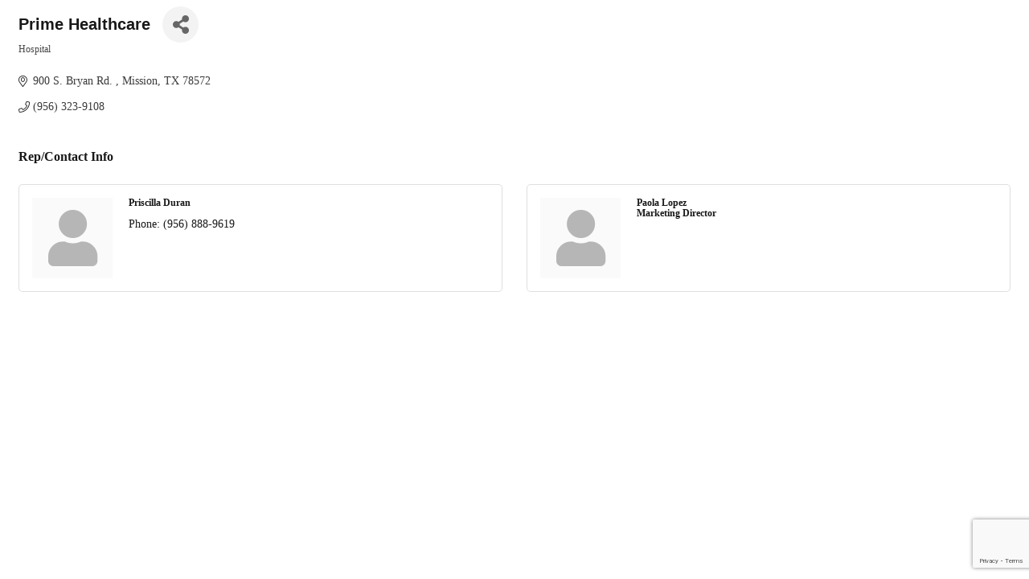

--- FILE ---
content_type: text/html; charset=utf-8
request_url: https://www.google.com/recaptcha/enterprise/anchor?ar=1&k=6LfI_T8rAAAAAMkWHrLP_GfSf3tLy9tKa839wcWa&co=aHR0cHM6Ly9idXNpbmVzcy5yZ3ZoY2Mub3JnOjQ0Mw..&hl=en&v=PoyoqOPhxBO7pBk68S4YbpHZ&size=invisible&anchor-ms=20000&execute-ms=30000&cb=t5tudr3nag8v
body_size: 48697
content:
<!DOCTYPE HTML><html dir="ltr" lang="en"><head><meta http-equiv="Content-Type" content="text/html; charset=UTF-8">
<meta http-equiv="X-UA-Compatible" content="IE=edge">
<title>reCAPTCHA</title>
<style type="text/css">
/* cyrillic-ext */
@font-face {
  font-family: 'Roboto';
  font-style: normal;
  font-weight: 400;
  font-stretch: 100%;
  src: url(//fonts.gstatic.com/s/roboto/v48/KFO7CnqEu92Fr1ME7kSn66aGLdTylUAMa3GUBHMdazTgWw.woff2) format('woff2');
  unicode-range: U+0460-052F, U+1C80-1C8A, U+20B4, U+2DE0-2DFF, U+A640-A69F, U+FE2E-FE2F;
}
/* cyrillic */
@font-face {
  font-family: 'Roboto';
  font-style: normal;
  font-weight: 400;
  font-stretch: 100%;
  src: url(//fonts.gstatic.com/s/roboto/v48/KFO7CnqEu92Fr1ME7kSn66aGLdTylUAMa3iUBHMdazTgWw.woff2) format('woff2');
  unicode-range: U+0301, U+0400-045F, U+0490-0491, U+04B0-04B1, U+2116;
}
/* greek-ext */
@font-face {
  font-family: 'Roboto';
  font-style: normal;
  font-weight: 400;
  font-stretch: 100%;
  src: url(//fonts.gstatic.com/s/roboto/v48/KFO7CnqEu92Fr1ME7kSn66aGLdTylUAMa3CUBHMdazTgWw.woff2) format('woff2');
  unicode-range: U+1F00-1FFF;
}
/* greek */
@font-face {
  font-family: 'Roboto';
  font-style: normal;
  font-weight: 400;
  font-stretch: 100%;
  src: url(//fonts.gstatic.com/s/roboto/v48/KFO7CnqEu92Fr1ME7kSn66aGLdTylUAMa3-UBHMdazTgWw.woff2) format('woff2');
  unicode-range: U+0370-0377, U+037A-037F, U+0384-038A, U+038C, U+038E-03A1, U+03A3-03FF;
}
/* math */
@font-face {
  font-family: 'Roboto';
  font-style: normal;
  font-weight: 400;
  font-stretch: 100%;
  src: url(//fonts.gstatic.com/s/roboto/v48/KFO7CnqEu92Fr1ME7kSn66aGLdTylUAMawCUBHMdazTgWw.woff2) format('woff2');
  unicode-range: U+0302-0303, U+0305, U+0307-0308, U+0310, U+0312, U+0315, U+031A, U+0326-0327, U+032C, U+032F-0330, U+0332-0333, U+0338, U+033A, U+0346, U+034D, U+0391-03A1, U+03A3-03A9, U+03B1-03C9, U+03D1, U+03D5-03D6, U+03F0-03F1, U+03F4-03F5, U+2016-2017, U+2034-2038, U+203C, U+2040, U+2043, U+2047, U+2050, U+2057, U+205F, U+2070-2071, U+2074-208E, U+2090-209C, U+20D0-20DC, U+20E1, U+20E5-20EF, U+2100-2112, U+2114-2115, U+2117-2121, U+2123-214F, U+2190, U+2192, U+2194-21AE, U+21B0-21E5, U+21F1-21F2, U+21F4-2211, U+2213-2214, U+2216-22FF, U+2308-230B, U+2310, U+2319, U+231C-2321, U+2336-237A, U+237C, U+2395, U+239B-23B7, U+23D0, U+23DC-23E1, U+2474-2475, U+25AF, U+25B3, U+25B7, U+25BD, U+25C1, U+25CA, U+25CC, U+25FB, U+266D-266F, U+27C0-27FF, U+2900-2AFF, U+2B0E-2B11, U+2B30-2B4C, U+2BFE, U+3030, U+FF5B, U+FF5D, U+1D400-1D7FF, U+1EE00-1EEFF;
}
/* symbols */
@font-face {
  font-family: 'Roboto';
  font-style: normal;
  font-weight: 400;
  font-stretch: 100%;
  src: url(//fonts.gstatic.com/s/roboto/v48/KFO7CnqEu92Fr1ME7kSn66aGLdTylUAMaxKUBHMdazTgWw.woff2) format('woff2');
  unicode-range: U+0001-000C, U+000E-001F, U+007F-009F, U+20DD-20E0, U+20E2-20E4, U+2150-218F, U+2190, U+2192, U+2194-2199, U+21AF, U+21E6-21F0, U+21F3, U+2218-2219, U+2299, U+22C4-22C6, U+2300-243F, U+2440-244A, U+2460-24FF, U+25A0-27BF, U+2800-28FF, U+2921-2922, U+2981, U+29BF, U+29EB, U+2B00-2BFF, U+4DC0-4DFF, U+FFF9-FFFB, U+10140-1018E, U+10190-1019C, U+101A0, U+101D0-101FD, U+102E0-102FB, U+10E60-10E7E, U+1D2C0-1D2D3, U+1D2E0-1D37F, U+1F000-1F0FF, U+1F100-1F1AD, U+1F1E6-1F1FF, U+1F30D-1F30F, U+1F315, U+1F31C, U+1F31E, U+1F320-1F32C, U+1F336, U+1F378, U+1F37D, U+1F382, U+1F393-1F39F, U+1F3A7-1F3A8, U+1F3AC-1F3AF, U+1F3C2, U+1F3C4-1F3C6, U+1F3CA-1F3CE, U+1F3D4-1F3E0, U+1F3ED, U+1F3F1-1F3F3, U+1F3F5-1F3F7, U+1F408, U+1F415, U+1F41F, U+1F426, U+1F43F, U+1F441-1F442, U+1F444, U+1F446-1F449, U+1F44C-1F44E, U+1F453, U+1F46A, U+1F47D, U+1F4A3, U+1F4B0, U+1F4B3, U+1F4B9, U+1F4BB, U+1F4BF, U+1F4C8-1F4CB, U+1F4D6, U+1F4DA, U+1F4DF, U+1F4E3-1F4E6, U+1F4EA-1F4ED, U+1F4F7, U+1F4F9-1F4FB, U+1F4FD-1F4FE, U+1F503, U+1F507-1F50B, U+1F50D, U+1F512-1F513, U+1F53E-1F54A, U+1F54F-1F5FA, U+1F610, U+1F650-1F67F, U+1F687, U+1F68D, U+1F691, U+1F694, U+1F698, U+1F6AD, U+1F6B2, U+1F6B9-1F6BA, U+1F6BC, U+1F6C6-1F6CF, U+1F6D3-1F6D7, U+1F6E0-1F6EA, U+1F6F0-1F6F3, U+1F6F7-1F6FC, U+1F700-1F7FF, U+1F800-1F80B, U+1F810-1F847, U+1F850-1F859, U+1F860-1F887, U+1F890-1F8AD, U+1F8B0-1F8BB, U+1F8C0-1F8C1, U+1F900-1F90B, U+1F93B, U+1F946, U+1F984, U+1F996, U+1F9E9, U+1FA00-1FA6F, U+1FA70-1FA7C, U+1FA80-1FA89, U+1FA8F-1FAC6, U+1FACE-1FADC, U+1FADF-1FAE9, U+1FAF0-1FAF8, U+1FB00-1FBFF;
}
/* vietnamese */
@font-face {
  font-family: 'Roboto';
  font-style: normal;
  font-weight: 400;
  font-stretch: 100%;
  src: url(//fonts.gstatic.com/s/roboto/v48/KFO7CnqEu92Fr1ME7kSn66aGLdTylUAMa3OUBHMdazTgWw.woff2) format('woff2');
  unicode-range: U+0102-0103, U+0110-0111, U+0128-0129, U+0168-0169, U+01A0-01A1, U+01AF-01B0, U+0300-0301, U+0303-0304, U+0308-0309, U+0323, U+0329, U+1EA0-1EF9, U+20AB;
}
/* latin-ext */
@font-face {
  font-family: 'Roboto';
  font-style: normal;
  font-weight: 400;
  font-stretch: 100%;
  src: url(//fonts.gstatic.com/s/roboto/v48/KFO7CnqEu92Fr1ME7kSn66aGLdTylUAMa3KUBHMdazTgWw.woff2) format('woff2');
  unicode-range: U+0100-02BA, U+02BD-02C5, U+02C7-02CC, U+02CE-02D7, U+02DD-02FF, U+0304, U+0308, U+0329, U+1D00-1DBF, U+1E00-1E9F, U+1EF2-1EFF, U+2020, U+20A0-20AB, U+20AD-20C0, U+2113, U+2C60-2C7F, U+A720-A7FF;
}
/* latin */
@font-face {
  font-family: 'Roboto';
  font-style: normal;
  font-weight: 400;
  font-stretch: 100%;
  src: url(//fonts.gstatic.com/s/roboto/v48/KFO7CnqEu92Fr1ME7kSn66aGLdTylUAMa3yUBHMdazQ.woff2) format('woff2');
  unicode-range: U+0000-00FF, U+0131, U+0152-0153, U+02BB-02BC, U+02C6, U+02DA, U+02DC, U+0304, U+0308, U+0329, U+2000-206F, U+20AC, U+2122, U+2191, U+2193, U+2212, U+2215, U+FEFF, U+FFFD;
}
/* cyrillic-ext */
@font-face {
  font-family: 'Roboto';
  font-style: normal;
  font-weight: 500;
  font-stretch: 100%;
  src: url(//fonts.gstatic.com/s/roboto/v48/KFO7CnqEu92Fr1ME7kSn66aGLdTylUAMa3GUBHMdazTgWw.woff2) format('woff2');
  unicode-range: U+0460-052F, U+1C80-1C8A, U+20B4, U+2DE0-2DFF, U+A640-A69F, U+FE2E-FE2F;
}
/* cyrillic */
@font-face {
  font-family: 'Roboto';
  font-style: normal;
  font-weight: 500;
  font-stretch: 100%;
  src: url(//fonts.gstatic.com/s/roboto/v48/KFO7CnqEu92Fr1ME7kSn66aGLdTylUAMa3iUBHMdazTgWw.woff2) format('woff2');
  unicode-range: U+0301, U+0400-045F, U+0490-0491, U+04B0-04B1, U+2116;
}
/* greek-ext */
@font-face {
  font-family: 'Roboto';
  font-style: normal;
  font-weight: 500;
  font-stretch: 100%;
  src: url(//fonts.gstatic.com/s/roboto/v48/KFO7CnqEu92Fr1ME7kSn66aGLdTylUAMa3CUBHMdazTgWw.woff2) format('woff2');
  unicode-range: U+1F00-1FFF;
}
/* greek */
@font-face {
  font-family: 'Roboto';
  font-style: normal;
  font-weight: 500;
  font-stretch: 100%;
  src: url(//fonts.gstatic.com/s/roboto/v48/KFO7CnqEu92Fr1ME7kSn66aGLdTylUAMa3-UBHMdazTgWw.woff2) format('woff2');
  unicode-range: U+0370-0377, U+037A-037F, U+0384-038A, U+038C, U+038E-03A1, U+03A3-03FF;
}
/* math */
@font-face {
  font-family: 'Roboto';
  font-style: normal;
  font-weight: 500;
  font-stretch: 100%;
  src: url(//fonts.gstatic.com/s/roboto/v48/KFO7CnqEu92Fr1ME7kSn66aGLdTylUAMawCUBHMdazTgWw.woff2) format('woff2');
  unicode-range: U+0302-0303, U+0305, U+0307-0308, U+0310, U+0312, U+0315, U+031A, U+0326-0327, U+032C, U+032F-0330, U+0332-0333, U+0338, U+033A, U+0346, U+034D, U+0391-03A1, U+03A3-03A9, U+03B1-03C9, U+03D1, U+03D5-03D6, U+03F0-03F1, U+03F4-03F5, U+2016-2017, U+2034-2038, U+203C, U+2040, U+2043, U+2047, U+2050, U+2057, U+205F, U+2070-2071, U+2074-208E, U+2090-209C, U+20D0-20DC, U+20E1, U+20E5-20EF, U+2100-2112, U+2114-2115, U+2117-2121, U+2123-214F, U+2190, U+2192, U+2194-21AE, U+21B0-21E5, U+21F1-21F2, U+21F4-2211, U+2213-2214, U+2216-22FF, U+2308-230B, U+2310, U+2319, U+231C-2321, U+2336-237A, U+237C, U+2395, U+239B-23B7, U+23D0, U+23DC-23E1, U+2474-2475, U+25AF, U+25B3, U+25B7, U+25BD, U+25C1, U+25CA, U+25CC, U+25FB, U+266D-266F, U+27C0-27FF, U+2900-2AFF, U+2B0E-2B11, U+2B30-2B4C, U+2BFE, U+3030, U+FF5B, U+FF5D, U+1D400-1D7FF, U+1EE00-1EEFF;
}
/* symbols */
@font-face {
  font-family: 'Roboto';
  font-style: normal;
  font-weight: 500;
  font-stretch: 100%;
  src: url(//fonts.gstatic.com/s/roboto/v48/KFO7CnqEu92Fr1ME7kSn66aGLdTylUAMaxKUBHMdazTgWw.woff2) format('woff2');
  unicode-range: U+0001-000C, U+000E-001F, U+007F-009F, U+20DD-20E0, U+20E2-20E4, U+2150-218F, U+2190, U+2192, U+2194-2199, U+21AF, U+21E6-21F0, U+21F3, U+2218-2219, U+2299, U+22C4-22C6, U+2300-243F, U+2440-244A, U+2460-24FF, U+25A0-27BF, U+2800-28FF, U+2921-2922, U+2981, U+29BF, U+29EB, U+2B00-2BFF, U+4DC0-4DFF, U+FFF9-FFFB, U+10140-1018E, U+10190-1019C, U+101A0, U+101D0-101FD, U+102E0-102FB, U+10E60-10E7E, U+1D2C0-1D2D3, U+1D2E0-1D37F, U+1F000-1F0FF, U+1F100-1F1AD, U+1F1E6-1F1FF, U+1F30D-1F30F, U+1F315, U+1F31C, U+1F31E, U+1F320-1F32C, U+1F336, U+1F378, U+1F37D, U+1F382, U+1F393-1F39F, U+1F3A7-1F3A8, U+1F3AC-1F3AF, U+1F3C2, U+1F3C4-1F3C6, U+1F3CA-1F3CE, U+1F3D4-1F3E0, U+1F3ED, U+1F3F1-1F3F3, U+1F3F5-1F3F7, U+1F408, U+1F415, U+1F41F, U+1F426, U+1F43F, U+1F441-1F442, U+1F444, U+1F446-1F449, U+1F44C-1F44E, U+1F453, U+1F46A, U+1F47D, U+1F4A3, U+1F4B0, U+1F4B3, U+1F4B9, U+1F4BB, U+1F4BF, U+1F4C8-1F4CB, U+1F4D6, U+1F4DA, U+1F4DF, U+1F4E3-1F4E6, U+1F4EA-1F4ED, U+1F4F7, U+1F4F9-1F4FB, U+1F4FD-1F4FE, U+1F503, U+1F507-1F50B, U+1F50D, U+1F512-1F513, U+1F53E-1F54A, U+1F54F-1F5FA, U+1F610, U+1F650-1F67F, U+1F687, U+1F68D, U+1F691, U+1F694, U+1F698, U+1F6AD, U+1F6B2, U+1F6B9-1F6BA, U+1F6BC, U+1F6C6-1F6CF, U+1F6D3-1F6D7, U+1F6E0-1F6EA, U+1F6F0-1F6F3, U+1F6F7-1F6FC, U+1F700-1F7FF, U+1F800-1F80B, U+1F810-1F847, U+1F850-1F859, U+1F860-1F887, U+1F890-1F8AD, U+1F8B0-1F8BB, U+1F8C0-1F8C1, U+1F900-1F90B, U+1F93B, U+1F946, U+1F984, U+1F996, U+1F9E9, U+1FA00-1FA6F, U+1FA70-1FA7C, U+1FA80-1FA89, U+1FA8F-1FAC6, U+1FACE-1FADC, U+1FADF-1FAE9, U+1FAF0-1FAF8, U+1FB00-1FBFF;
}
/* vietnamese */
@font-face {
  font-family: 'Roboto';
  font-style: normal;
  font-weight: 500;
  font-stretch: 100%;
  src: url(//fonts.gstatic.com/s/roboto/v48/KFO7CnqEu92Fr1ME7kSn66aGLdTylUAMa3OUBHMdazTgWw.woff2) format('woff2');
  unicode-range: U+0102-0103, U+0110-0111, U+0128-0129, U+0168-0169, U+01A0-01A1, U+01AF-01B0, U+0300-0301, U+0303-0304, U+0308-0309, U+0323, U+0329, U+1EA0-1EF9, U+20AB;
}
/* latin-ext */
@font-face {
  font-family: 'Roboto';
  font-style: normal;
  font-weight: 500;
  font-stretch: 100%;
  src: url(//fonts.gstatic.com/s/roboto/v48/KFO7CnqEu92Fr1ME7kSn66aGLdTylUAMa3KUBHMdazTgWw.woff2) format('woff2');
  unicode-range: U+0100-02BA, U+02BD-02C5, U+02C7-02CC, U+02CE-02D7, U+02DD-02FF, U+0304, U+0308, U+0329, U+1D00-1DBF, U+1E00-1E9F, U+1EF2-1EFF, U+2020, U+20A0-20AB, U+20AD-20C0, U+2113, U+2C60-2C7F, U+A720-A7FF;
}
/* latin */
@font-face {
  font-family: 'Roboto';
  font-style: normal;
  font-weight: 500;
  font-stretch: 100%;
  src: url(//fonts.gstatic.com/s/roboto/v48/KFO7CnqEu92Fr1ME7kSn66aGLdTylUAMa3yUBHMdazQ.woff2) format('woff2');
  unicode-range: U+0000-00FF, U+0131, U+0152-0153, U+02BB-02BC, U+02C6, U+02DA, U+02DC, U+0304, U+0308, U+0329, U+2000-206F, U+20AC, U+2122, U+2191, U+2193, U+2212, U+2215, U+FEFF, U+FFFD;
}
/* cyrillic-ext */
@font-face {
  font-family: 'Roboto';
  font-style: normal;
  font-weight: 900;
  font-stretch: 100%;
  src: url(//fonts.gstatic.com/s/roboto/v48/KFO7CnqEu92Fr1ME7kSn66aGLdTylUAMa3GUBHMdazTgWw.woff2) format('woff2');
  unicode-range: U+0460-052F, U+1C80-1C8A, U+20B4, U+2DE0-2DFF, U+A640-A69F, U+FE2E-FE2F;
}
/* cyrillic */
@font-face {
  font-family: 'Roboto';
  font-style: normal;
  font-weight: 900;
  font-stretch: 100%;
  src: url(//fonts.gstatic.com/s/roboto/v48/KFO7CnqEu92Fr1ME7kSn66aGLdTylUAMa3iUBHMdazTgWw.woff2) format('woff2');
  unicode-range: U+0301, U+0400-045F, U+0490-0491, U+04B0-04B1, U+2116;
}
/* greek-ext */
@font-face {
  font-family: 'Roboto';
  font-style: normal;
  font-weight: 900;
  font-stretch: 100%;
  src: url(//fonts.gstatic.com/s/roboto/v48/KFO7CnqEu92Fr1ME7kSn66aGLdTylUAMa3CUBHMdazTgWw.woff2) format('woff2');
  unicode-range: U+1F00-1FFF;
}
/* greek */
@font-face {
  font-family: 'Roboto';
  font-style: normal;
  font-weight: 900;
  font-stretch: 100%;
  src: url(//fonts.gstatic.com/s/roboto/v48/KFO7CnqEu92Fr1ME7kSn66aGLdTylUAMa3-UBHMdazTgWw.woff2) format('woff2');
  unicode-range: U+0370-0377, U+037A-037F, U+0384-038A, U+038C, U+038E-03A1, U+03A3-03FF;
}
/* math */
@font-face {
  font-family: 'Roboto';
  font-style: normal;
  font-weight: 900;
  font-stretch: 100%;
  src: url(//fonts.gstatic.com/s/roboto/v48/KFO7CnqEu92Fr1ME7kSn66aGLdTylUAMawCUBHMdazTgWw.woff2) format('woff2');
  unicode-range: U+0302-0303, U+0305, U+0307-0308, U+0310, U+0312, U+0315, U+031A, U+0326-0327, U+032C, U+032F-0330, U+0332-0333, U+0338, U+033A, U+0346, U+034D, U+0391-03A1, U+03A3-03A9, U+03B1-03C9, U+03D1, U+03D5-03D6, U+03F0-03F1, U+03F4-03F5, U+2016-2017, U+2034-2038, U+203C, U+2040, U+2043, U+2047, U+2050, U+2057, U+205F, U+2070-2071, U+2074-208E, U+2090-209C, U+20D0-20DC, U+20E1, U+20E5-20EF, U+2100-2112, U+2114-2115, U+2117-2121, U+2123-214F, U+2190, U+2192, U+2194-21AE, U+21B0-21E5, U+21F1-21F2, U+21F4-2211, U+2213-2214, U+2216-22FF, U+2308-230B, U+2310, U+2319, U+231C-2321, U+2336-237A, U+237C, U+2395, U+239B-23B7, U+23D0, U+23DC-23E1, U+2474-2475, U+25AF, U+25B3, U+25B7, U+25BD, U+25C1, U+25CA, U+25CC, U+25FB, U+266D-266F, U+27C0-27FF, U+2900-2AFF, U+2B0E-2B11, U+2B30-2B4C, U+2BFE, U+3030, U+FF5B, U+FF5D, U+1D400-1D7FF, U+1EE00-1EEFF;
}
/* symbols */
@font-face {
  font-family: 'Roboto';
  font-style: normal;
  font-weight: 900;
  font-stretch: 100%;
  src: url(//fonts.gstatic.com/s/roboto/v48/KFO7CnqEu92Fr1ME7kSn66aGLdTylUAMaxKUBHMdazTgWw.woff2) format('woff2');
  unicode-range: U+0001-000C, U+000E-001F, U+007F-009F, U+20DD-20E0, U+20E2-20E4, U+2150-218F, U+2190, U+2192, U+2194-2199, U+21AF, U+21E6-21F0, U+21F3, U+2218-2219, U+2299, U+22C4-22C6, U+2300-243F, U+2440-244A, U+2460-24FF, U+25A0-27BF, U+2800-28FF, U+2921-2922, U+2981, U+29BF, U+29EB, U+2B00-2BFF, U+4DC0-4DFF, U+FFF9-FFFB, U+10140-1018E, U+10190-1019C, U+101A0, U+101D0-101FD, U+102E0-102FB, U+10E60-10E7E, U+1D2C0-1D2D3, U+1D2E0-1D37F, U+1F000-1F0FF, U+1F100-1F1AD, U+1F1E6-1F1FF, U+1F30D-1F30F, U+1F315, U+1F31C, U+1F31E, U+1F320-1F32C, U+1F336, U+1F378, U+1F37D, U+1F382, U+1F393-1F39F, U+1F3A7-1F3A8, U+1F3AC-1F3AF, U+1F3C2, U+1F3C4-1F3C6, U+1F3CA-1F3CE, U+1F3D4-1F3E0, U+1F3ED, U+1F3F1-1F3F3, U+1F3F5-1F3F7, U+1F408, U+1F415, U+1F41F, U+1F426, U+1F43F, U+1F441-1F442, U+1F444, U+1F446-1F449, U+1F44C-1F44E, U+1F453, U+1F46A, U+1F47D, U+1F4A3, U+1F4B0, U+1F4B3, U+1F4B9, U+1F4BB, U+1F4BF, U+1F4C8-1F4CB, U+1F4D6, U+1F4DA, U+1F4DF, U+1F4E3-1F4E6, U+1F4EA-1F4ED, U+1F4F7, U+1F4F9-1F4FB, U+1F4FD-1F4FE, U+1F503, U+1F507-1F50B, U+1F50D, U+1F512-1F513, U+1F53E-1F54A, U+1F54F-1F5FA, U+1F610, U+1F650-1F67F, U+1F687, U+1F68D, U+1F691, U+1F694, U+1F698, U+1F6AD, U+1F6B2, U+1F6B9-1F6BA, U+1F6BC, U+1F6C6-1F6CF, U+1F6D3-1F6D7, U+1F6E0-1F6EA, U+1F6F0-1F6F3, U+1F6F7-1F6FC, U+1F700-1F7FF, U+1F800-1F80B, U+1F810-1F847, U+1F850-1F859, U+1F860-1F887, U+1F890-1F8AD, U+1F8B0-1F8BB, U+1F8C0-1F8C1, U+1F900-1F90B, U+1F93B, U+1F946, U+1F984, U+1F996, U+1F9E9, U+1FA00-1FA6F, U+1FA70-1FA7C, U+1FA80-1FA89, U+1FA8F-1FAC6, U+1FACE-1FADC, U+1FADF-1FAE9, U+1FAF0-1FAF8, U+1FB00-1FBFF;
}
/* vietnamese */
@font-face {
  font-family: 'Roboto';
  font-style: normal;
  font-weight: 900;
  font-stretch: 100%;
  src: url(//fonts.gstatic.com/s/roboto/v48/KFO7CnqEu92Fr1ME7kSn66aGLdTylUAMa3OUBHMdazTgWw.woff2) format('woff2');
  unicode-range: U+0102-0103, U+0110-0111, U+0128-0129, U+0168-0169, U+01A0-01A1, U+01AF-01B0, U+0300-0301, U+0303-0304, U+0308-0309, U+0323, U+0329, U+1EA0-1EF9, U+20AB;
}
/* latin-ext */
@font-face {
  font-family: 'Roboto';
  font-style: normal;
  font-weight: 900;
  font-stretch: 100%;
  src: url(//fonts.gstatic.com/s/roboto/v48/KFO7CnqEu92Fr1ME7kSn66aGLdTylUAMa3KUBHMdazTgWw.woff2) format('woff2');
  unicode-range: U+0100-02BA, U+02BD-02C5, U+02C7-02CC, U+02CE-02D7, U+02DD-02FF, U+0304, U+0308, U+0329, U+1D00-1DBF, U+1E00-1E9F, U+1EF2-1EFF, U+2020, U+20A0-20AB, U+20AD-20C0, U+2113, U+2C60-2C7F, U+A720-A7FF;
}
/* latin */
@font-face {
  font-family: 'Roboto';
  font-style: normal;
  font-weight: 900;
  font-stretch: 100%;
  src: url(//fonts.gstatic.com/s/roboto/v48/KFO7CnqEu92Fr1ME7kSn66aGLdTylUAMa3yUBHMdazQ.woff2) format('woff2');
  unicode-range: U+0000-00FF, U+0131, U+0152-0153, U+02BB-02BC, U+02C6, U+02DA, U+02DC, U+0304, U+0308, U+0329, U+2000-206F, U+20AC, U+2122, U+2191, U+2193, U+2212, U+2215, U+FEFF, U+FFFD;
}

</style>
<link rel="stylesheet" type="text/css" href="https://www.gstatic.com/recaptcha/releases/PoyoqOPhxBO7pBk68S4YbpHZ/styles__ltr.css">
<script nonce="xZSlTenAFyiQ2QM_z5hOWA" type="text/javascript">window['__recaptcha_api'] = 'https://www.google.com/recaptcha/enterprise/';</script>
<script type="text/javascript" src="https://www.gstatic.com/recaptcha/releases/PoyoqOPhxBO7pBk68S4YbpHZ/recaptcha__en.js" nonce="xZSlTenAFyiQ2QM_z5hOWA">
      
    </script></head>
<body><div id="rc-anchor-alert" class="rc-anchor-alert"></div>
<input type="hidden" id="recaptcha-token" value="[base64]">
<script type="text/javascript" nonce="xZSlTenAFyiQ2QM_z5hOWA">
      recaptcha.anchor.Main.init("[\x22ainput\x22,[\x22bgdata\x22,\x22\x22,\[base64]/[base64]/[base64]/[base64]/cjw8ejpyPj4+eil9Y2F0Y2gobCl7dGhyb3cgbDt9fSxIPWZ1bmN0aW9uKHcsdCx6KXtpZih3PT0xOTR8fHc9PTIwOCl0LnZbd10/dC52W3ddLmNvbmNhdCh6KTp0LnZbd109b2Yoeix0KTtlbHNle2lmKHQuYkImJnchPTMxNylyZXR1cm47dz09NjZ8fHc9PTEyMnx8dz09NDcwfHx3PT00NHx8dz09NDE2fHx3PT0zOTd8fHc9PTQyMXx8dz09Njh8fHc9PTcwfHx3PT0xODQ/[base64]/[base64]/[base64]/bmV3IGRbVl0oSlswXSk6cD09Mj9uZXcgZFtWXShKWzBdLEpbMV0pOnA9PTM/bmV3IGRbVl0oSlswXSxKWzFdLEpbMl0pOnA9PTQ/[base64]/[base64]/[base64]/[base64]\x22,\[base64]\x22,\x22wq/DgXLDnVbDoD/DmcKsCnPDpSvCqTTDuydxwq14wr5CwqDDmBszwrjCsV1rw6vDtS/CjVfClDnDqsKCw4w4w7bDssKHGxLCvnrDkyNaAlzDjMOBwrjCj8OEB8KNw705wobDiRoTw4HCtHV3fMKGw7nCvMK6FMK6wowuwozDncOxWMKVworCiC/Cl8OiL2ZOOzFtw47CoAvCksK+wrR2w53ChMKewq3Cp8K4w4YBOi4BwqgWwrJTLBoEY8K8M1jCkQdJWsOlwrYJw6Rswq/CpwjCicKGIFHDlcKnwqBow64qHsO4wq/ClWZ9LMK4wrJLTEPCtAZGw7vDpzPDtsK/GcKHNMKuB8OOw48Gwp3CtcOjHMOOwoHCl8OjSnUGwog4wq3DpMOlVcO5wp5NwoXDlcKowqs8VXjCgsKUd8OQPsOuZEddw6V7eEklwrrDpsKPwrhpTsKmHMOaD8KrwqDDt37CrSJzw6zDtMOsw5/DlTXCnmc7w6E2SFfCqTN6Y8Opw4hcw5nDicKObgM2GMOEMcOGworDkMKbw5nCscO4CTDDgMOBYMKjw7TDvh/CjMKxD29uwp8cwo/Dt8K8w68XN8KsZ3TDisKlw4TCjFvDnMOCeMO1wrBRIyEyATlMKzJgwqjDiMK8U0R2w7HDsjAewpRdSMKxw4jCs8KQw5XCvHwMYio+Xi9fL3pIw67DuTAUCcK1w58Vw7rDghdgWcOvM8KLU8K5wq/CkMOXYWFEXiDDo3klPMODG3PCjTAHwrjDj8ObVMK2w7DDv3XCtMK6woNSwqJqW8KSw7TDoMO/w7Bcw5jDl8KBwq3DohnCpDbCuW/Cn8KZw6rDhwfCh8OLwoXDjsKaLkQGw6Rcw65fYcORUxLDhcKDajXDpsOYA3DClyPDjMKvCMOoTEQHwpzCjlo6w5EqwqEQwrjCnDLDlMKXPsK/w4k3SiIfGsOfW8KlLWrCtHBvw70EbFxtw6zCucKLSkDCrlvCk8KAD3XDqsOtZhpWA8KSw5jCgiRTw7rDqsKbw47CvlE1W8OjcQ0TSjkZw7INR0ZTZMKGw59GAlx+XG/DocK9w7/Ci8Kmw7t0Tjw+woDCrDTChhXDusOvwrw3KcOBAXpRw6lAMMK9wpY+FsOYw5M+wr3DmlLCgsOWLsO2T8KXOcKmYcKTYMOGwqw+JgzDk3rDkwYSwpZkwownLWwQDMKLHMO1CcOAVsOYdsOGwqbCtU/Ct8KDwqMMXMOsHsKLwpAuEMKLSsOUwrPDqRMewrUAQRrDp8KQacOoEsO9wqBkw5XCt8O1DAhed8KULcObdsK9LBB0AMKhw7bCjy3DoMO8wrt3K8KhNWQOdMOGwqnCnMO2QsOGw5sBB8Opw5wccGzDoVLDmsOFwoJxTMKJw7krHwhPwroxMMOkBcOmw5I7fcK4EDQRwp/ChMKWwqR6w7fDq8KqCHPCrXDCuWIpO8KGw5oHwrXCv3MuVmoOD3oswokWOE1wHsKmEn8nP0DCosKyKcKmwrDDuMOCw6HDuDgIbsKgwo3DmT5qH8Oow7F0LXrCthZ0XE0ew6bDlcO4w5HDkhHDmRtMFMKuaGRLwqnDhWJJwpTDoRDCtHlFwqvCrWkAGRLDpkhQwo/DsnnCn8O7wo4Ja8KUwrNaPj/DiRTDm21hMsKKw5c4dcOmBQslChxTIDXCtEtqNMOGI8Kswp9ScW0EwoMXwqTCgFNEI8Ofd8KPUhbDvgcSXsOpworCrMOWBMOjw6Jhw4zDhgsvFlYZOMOSGHLCnMOsw7QDHsO1w7QEPE4Lw6jDocOGwonDmcK9PcK8w6s4V8KowozDoE3CuMORD8ODw6EFw5/DpAA5YUXCg8KwLUs0DsOGUmJkJjzDmAzDkMOZw7jDhSoVDjgvCnvCpsO1dsKYUioZwromEcOqw5pEMcOiPMOAwqFJXnonwqPCgMO0cgfDgMKuw41aw6HDkcKOw4jDpW7Dg8OpwoNsFMOiQl/CnsOEw67DpSdSMcOjw7F/wrzDnTkUw77DuMKNw4XCncKfw7Uuw7PCrMOawq1HKCJnEmA/d1nChQFrQkMIUTcWwqIdwoReMMOjwpAVfhTCpsOeW8KcwrEBw48hw6nCoMKrQw5RamjDmFAEwqLClwBHw7PCi8OQQsKSLQDDusO2d1HDrUo3cU7DpsKow6stTMOpwoYbw4VCwrRVw6DDkMKQPsO6wp8Cw7wIQsOxBMKsw47DpsKlJGlLw7zCm3Y+VRd/[base64]/DrsOMwoYvEMKbw5d8C8Ohb8Ogw4k/d0PCiSDClGnDtEjDvsOzPiPDuS8uw7fDgxTCs8O7Flh7w7rChMOHw7Mhw4JWBFhkWiFdFsOAw5kRw78+w6TDnQROw5Yrw55LwqU3wqLCpMKxKcOBM09qLcKBwqN8AcOvw5DDn8Kvw7tSBsORw59KAmQcT8OqYm/[base64]/[base64]/DlcOiw5l1w5bDiE/[base64]/CmcKLw6pZCsKhcH/CsMKWDmhfwqtTw6zDgFPCrnlGFzzCpcKLB8Knw4IqRAlwGyc8Q8KBw6FZHsO4NMKLZ21ew7zDv8Ofwq0KPFnCtlXCj8KrMjVFWsOtDl/[base64]/QU3CulHDisK4w7/CqWLDssKlwoxCwq1mwq8gwp5Rc8OEVX7CiMO2OXZXL8Kiw6NWfH4Hw4Atwo7DvG5GKsOMwq09w6ooNsOPa8KowpDDnMKJPHzCunzCrl/Dh8OuAMKqwphCDwPCt17CgMO0woDCjsKlw7vCskjCgsOnwq/Dr8OtwoTCm8OnBcKJUEIHESfCjcO/w4vDtE10UE8BR8OxfgIFwoHChDfDgsOtw57DmcOaw7/Do0PDuAAMw6DCtzPDoX4Jw6jCucKvf8KYw7zDlsKyw7sRwqxiw7HDjF4/w4lAw48PesKPwrTDsMOsMMKTwp/[base64]/Ch0c5woHCisOzwrg8w70Tw43Cu8Khw7EMY8KndsOcFsK7w5fDhXYYYmIuw67ChBcswp/ClMOyw5hhLsOVw51XwovCjsOvwpocwqwOazJ3OMKaw6JGwqVrcljDkMKFPAI/w6glAGXCjcOhw7hae8KdwpnDk3Y1wrE0w6jClGvDkmB/w6TDpgYUInpuH1xNUcKBwoBUwoN1f8O6wrdowqN3YSXCssKdw5sDw7pfA8OSw5PDvmE/[base64]/UMKZcMKyw5Y8w6cnEFnCrmDDq8KhZsK6Rw4ewro4PsKYTi/CiTIraMK2I8K3d8KIfcKyw6zDtsOYw4/CoMO9IsOPUcORw5LDrXQUwrXDpRvDgsKZaEHCrnoEDsO+dsOawqvCuCxISMKVK8OXwrxpTsOyfEc3XwPCsAQFwr7DgMKnw5JOwq8zF1hpKS/[base64]/Dj8OUw6nCuMK3wqJOVWNZwoh4XV/CucO5wrfCnsOYwqMYw6IZAE8WWQJbXnd0w65Owr/Ch8K9wpLCnAvCicKtw4nDgiZBwpRWwpRrw4/DmDXDmMKrw6TCucKyw5vCvxplbMKlVMK5woFbfcKew7/DjcKQZcOlR8KwwqrCr1ILw51Uw7fDtcKRCMOUS0XCv8ODw4x/w5nDhcKjw6zCoWNHwq/DusOCwpUywpHClkxhwqpbKcO2wonDqsK2EhrDmcOOwoNlS8Osc8OywpPDmnbDqh0qwqfDvFNWw58kHcKrwrE6MsOoN8KbA0xow4NoUsOtUcKhNMKHU8K2Y8K1SCZhwqkRwrbCrcOawqXCqMOiGcO4ZMO/RcOHwp3CmiZ2EsK2OsKeScO1wpU6w5LCtlzDgTEBwq5IZCzDpkBeB3HCj8KVwqcfwq4BUcOVL8KJwpDCtcKfFB3CgcK3WsKsVS0ZV8KUZQwhKcKyw4hSw6jDhCzChC3Do14wb30XMcKUwqHDrcKje2TDtMKqJ8OCF8Okw7/DmhcxSnRQwo7DnsOUwo5Gw7PDrU/CqCvDpV4EwrfCmGDDm0XCikkfw4AHJncBwqHDhTvCgMO+w53CvB3ClsOKFMOnMcK6w5YiIWEZwrs1wrolQDfDuXXCi1bDkSrCqQvCrsKqGsOjw54yw5TDuh7DiMKwwpF+wo/CpMO8BmYMLMO4NcKKwoFfw7MJw4g5anjDgTnCi8OXZB/DvMO2J08Vw7NldcOqw4wXw4A+YlEWw4LDkQ/Dvz/DnsOQJMOYR0jDiTRueMKcw6zDisOPwqfCmSlCJR3Dq0zCusOjw7fDoD7CrDHCpMKEQB7DjF/[base64]/CnMKLw6jDsjDCkMK/wpLDhA9uGBAUbGvClFPDrMOzw69NwowXXMKrwqfCmcKAw4sDw7VEwpwdwq1iwqlfCsOkJsO/A8OJSsOCw5ctFMO1bsOXw6fDoXXCl8OzVm/DssKzw7dJw5g9U0EIDBDDhn9twpDCqcORYwcvwo7ChxDDsDgjV8KKX1orYzU7OsKrYBRjPsOcDcO8W0TCncOMZ2bCiMKiwpVQJ1jCjMKhw7LDuWnDrW/DmC1Sw6XCjMKoKsOif8KefV/DiMO1bsKNwonCgxXCqxtAwqTCvMKww7PChGDDjwjCgsOuBsKSBEpdNsKfw67CgcKewoEXw7fDocOmWsOIw7BrwpkuXCbDhsKNw70uSAxjwppHChvCtwXCqw3CnFN2wqQVFMKJwpzDoRhmwrBxK1TDsDvClMO+LRIgw7osWsKMwqY0VMK/w7cTHXbCuETDvgVywrbDtMKFw4wjw4NrKgXDqcOFw5zDsxBpwqvCnj7DusODI3tFw551NcO+wrFyDsKSZsKGX8KtwpXCnMKgw7cgPsKVw6kLUBvCjzIMZ33DnSoWQMOFLsKxMAULwotAwovDosKCXsO7w6zCjsOCSMOyLMOXXMKmw6rDjmLDk0UFYhF/wrfCjcOhdsKqw47CjsO0M0gwFkVpBMKbS1bDtsKtDz/[base64]/[base64]/CuMOSb8KBwqg2XMOOBcK3LcK6DU9kYmAcNC/DriM8wr9rw5XDn31tWcKBw7zDl8OhEcK+w7l1JWJUPMOpwqnCsizDlgjDlsO2eUVjwp4zwqE0UsKyTW3Cg8OUw5XDgjLCuXgnw4/DsnrClj/[base64]/[base64]/[base64]/FBI4wrrChyTDrsOgLmbDiG1wwqjDv8O+wpU4JcKmVQHClsOkeULDrUwxecK4BMK4wozDnsKGa8KBNsODIHt0wrTCj8KVwoDCq8KHLz/DucKmw5FxecKkw7nDtMKkw7J9PDDCpsKoJzU5aivDncOgw5DCkMKCYUY1VsO2G8OTw4M3woMfIknDisO2w78qwp/CjGnDmEjDn8KscMKbTxohAMOSwpxRw6LDhzzDu8OJZMORdy/Dk8KuUMKGw5o6cikfAGowXcOBUV/Cq8OvTcOTw6TDksOEG8OYwrxOwpnChMKdwpAdwosJZsOrdzd3w6JRSsOfw6lSwqISwrjDmsKEwpzCkgDDhcKHSsKWAkF6aR5sRcOOGMOsw5Vbw4XDkMK3wr/Dv8KkwobCgjFxcRIwOBNZPS1gw4DCqMKbXsKeUwTDpnTDq8O0wrvDoQTDm8KMwpJRIAPDiANJwq5aPsOWwr0ewpNNLFDCssO1FcO2wqpzemgsw6rCiMKUPgLCpMKnw4/DqVnCu8KyCiNKwqtuw5hBZ8OowqpzcnPCuxxGw5sJb8OQW1rDoBjCqg7DklBUEcKYDsKhScOvKsOmY8O6w6ctPyhvfzHDuMOoZjLCo8KHw7fDtE7CmMOOw44jGQ/DpDPCoFV+w5I9IcKJHsORwr9dDBA1dMKRwpxYKcOqVUfDjz7DojANUjoudMOnwr4hRcKbwoNlwo1vw7XChFtawoBxfEDDlsO/QMKNMQjDkkxQAkjCqGbCgsOHecOvHQAOVVnDs8OLwo3DjxHDhCFuwpjDoDjCmsKVwrXDkMKcDcKBw6PDqMKdERUsOsOuw5fCvWYvw77Dpk3CsMKkAELDg2thb2YOw6nCvX/CpMKZwrDCiXl1wq56wogowrgUSm3Dtg/DucK+w4nDm8KVYMKVH0NIf2vDtMKXB0rDqXMnw5jCqC8QwosVGXE7bTMDwq/DucKBIRctwpnCp1V/[base64]/DpGw8wqYdHMK1w4nDjcKpw6BmaEzCpXkYMkTDrcOCYMK6Um9Ew4kkTMOmU8Onw4jClMKzKgzDjsK9wqvCrColwp3DvsODDsOoSMOdWhjCksOuKcO3bwQew4scw6jCk8OjeMKdGsKHw5/DvDzCq3FZwqXDlBnCrzpnwprCuxU4w7lRfngdw6cZw4hWHEnDiBfCocO8w4nCu2vClsKdNcO0CBZvDsK4GsOdwrnDsErChcOICMKNMjrCuMKawoPDrcK8NRLCgsOEIsKTwqZZwpnDucOawoLDv8OIVj/DnGXClcK0w5gtwp/CqsKRDW84Sk8VwqzCiVAdDCrCmgZMwpnDhMOjw60VGsKOw5ocwq0AwpI7eHPChcO2wqMpbsOQwp1xcsKQwpE8wozClhQ7ZsKiwpfDlcOgw7REw6zDuUfDvCQiTSpkAw/CucO4wpNDXh4fw4rDlcOFw7TCimTDmsO6cExiwq7DjHF1A8K5wrLDpsOlbsO4HMKfwr/DuEt/Q3fDjjvDnMOSwqDCiVDCk8OTAB7CksKfwox6Um3CtUPDqQfDp3fCoHIIw7PDnDl+VD9GTsKxTUcvdyTCjsKVRnsIc8KbF8O4wr0jw6hUUMK4ZHA8wpjCs8KsExfDtMKTccK/w6xRw6MpcDxCwpfCtxDDpDZpw7R4w6cRMsOtwrtodwjChcK2exYUw7nDrcKjw7nCl8OuwozDmn3DnR7CkFnDvHbDrsKuQnLCgn0tIMKbwoB2w6rCtRjDlcKyFmjDu03DgcOfXsO/EMKFwofCiXA5w6E0wrMVDcOuwroIwrLDs0XDjsKqOUDCnSsKOsO/PHrDsgodPmFEQcKvwpPCh8Opw4FQFEbCkMKKTD1Ww5E8CkbDo1vCisOVbsKdWsKrbMKDw7TCmSDCrVPCmcKsw4pcwpJYJMKmwrrChi7Dg2DDlX7DiWrDpgHCsEXDkCMAUHPDtDsJRUxYLcKFPS/Dh8OxwoTDrMKQwrxWw4c+w5LDkU7CmkEqcsKXFD4eUS3Cp8OTCkzDosO2wr/DgBBfBgTCg8Oqwo1ic8KqwoIpwqUsOcOwOEsuCsO/wqhgRXE/wpY6W8KwwrIiwrMmPcOqZDzDr8Orw50Fw4PCrMOCJcKiwopvFMKVb0XCpGfDkkXDmGs3wpFYbyd8MzfDtCkEEcOJwrVvw5TDosOcwp/DnXgiKsOxQsOHBGE4KMKww6IUwofCgQp8woguwpMcwpDCsid3GgR+EsKMwoDDvTvCn8KbwrbCqHDCqHHDplkBwr3Dowhbw7nDrGIEYcOfMmILOMKadcKOPCLDkcKLOsKUwpDCkMKyAwtRwoRWaRtaw7lEw4LCq8OWw53DqgDDisKsw410c8OZUG/CvcKUVXVHw6XCrkDCpcKkfMKMWkB0ARLDkMO8w6rChUPCgiLDqsOiwrc7KMOiwozCvTXCjDArw5xjBMKtw4LCoMOuw7PCi8OnRC7DoMOAIxLClTt7RcKGw4Eqc0J5Bhp/w4Aaw54YN2UTwoHCp8KkRn/DqHs0EcKWcl/DocKpc8OUwoYoAXDDtsKCWgjCusK+DRhIUcO9PsK0MsKNw5PCgMOvw5tif8OKGMO3w4cEPnvDlcKbU1vCtD1QwpAbw4Z/O1LCq3h6wqgsaxLCtyXDnsOmwqoDwrpQBsKlVsKuX8OrcsOmw7PDtsOtw7nCj2ddw7N5M3tAeg80K8K7bcKjC8K8dsOUWgQswrIOwq/Dt8KOGcODIcOCwoV1Q8OTwoEMwpjCjMOAw6cJw6wDwojDqyMTfz3DscO4ccKbwrvDnsK1bsKdPMOQchvDicKLwqjCqxtCw5PDr8KrOMOsw68cPsOkw4/CliphPXw/w7MlQU/Chk16w6DDk8O+wrxwwpTDs8OrwpfCssK+N2DClm/CkwHDncKGw59CbMKDbsKkwq47ABPCgm/CsHwzwqVAGD7CgsKjw7XDtAwPCTkHwoAfwqFkwq1kPBPDlhbDolVHwo5lwrcfw6Emw47DoXXDnMK1wpzDs8K0Rj09w4jDvx3DtcKMwo3CkRPCiXAFcU51w7fDjDHDsD1YKsOQQMOww7QHO8Oqw5DCrMKVB8OZJEhRaiUCSsOZdMKtwolTDW/Ci8Onwr0uAQAuw6AoDAjCgmvCincrw5LDi8KWJCvCkyY8XMOhHsOnw5zDjRNjw49Ww7PCjhV9UMKkwo/ChsOMwqzDocKhwpElPcKswqYmwqXDkjpjWEcHEMKnwr/[base64]/DkMOKLwt6I8ODwpReYcOlw7LDtUhmH0EAC8OtUcKmwpHCncKTwooCw73DowjDosKNwqQjw5EtwrIDWE7DvlAww4/ClVXDncOMc8KUwoERwrnCjsKxQMKrScKOwoBKembCoD5oO8OwesKBB8OjwpgeKmHCs8OgSsKXwoLDocOzwq8BHV5dw6vCnMKvIsOPwrtyQn7Dv1/[base64]/[base64]/CnnEaGcKREGJSIADCr8O5w6kGw5nCuMKGDG7DtiYzOMOMw7hww6gTwrZlwoHDncOBd3PDisKbwrLCrW/CiMO6XMKswq4zw6HDiH/Dq8KwbsKAGV1bS8KPwpHDoGVmesKVIcOmwpx8f8OUKkg/K8KvDcOXw4vDuyliI3UBw7fDhsK1XmbCtcKEw5HDnzbChCvDpCTCthA0wqbDscK2w5LDsQ82KGNMwrBaO8OQwrwBw67DmxbDvVDDuhR8RBfCs8Kvw5LDp8OgVTPDumfCmH/DhzHCksKvSMKsIcObwrNhPcKpw7VnW8KTwqtva8Osw7x9c3J3UF7Cs8K7NT/CiCvDiyzDmEfDlFNzbcKsSQ0ZwpzCvMOzw5dwwq8PCMOGRm7DnCzCrMO3w4VPTwDDicOAwrdiX8OXw5LCtcKaUMKSw5bClBgXw4nDkBh+f8OywpPCnsKJJMKRLMKOw5Eid8Oaw5hSXMOlwoXDpxDCs8KgE3rCkMK5A8O+HMO/w77CosOHcAjDosO4wpLCh8OscsO4wonDpsOGw79bwrkRLSU0w6tHQlsfUAvCnHvChsOURsKfYMO+w6gbCMOJRcKMw4gqwq/Cl8Kew53CtQLDpcOEccKrSh1jSz/Dj8OoMMOLwrLDl8KRwoRUw63DpTYQBVDCvQJFX0cWEAo6w7w2TsOLwr1iUzHClhjCiMOLw4wOw6FfKMKzaEnDgwQESMKcRh1ww7TCocOgacK0aSZSw5djU1HChsODZCDDpDVRw6/[base64]/CiVBYw7Icwo8+LxfDiTTDhcOOwrtqNcOKw6/[base64]/DikF8wod5w6zDpzsrw5x6G8KaT0/CnlTClnxre25wwqZxw4HCiE99wp1Ew6V7ayDCpMOPQMOgwpHClBIRZRpJNBjDpMOjw5PDtsKGw7Z2P8Olc0lJwovCiC1Ew4PDo8KHGC7DtsKawq0QZH/DtRgFw74rw4bCk3ZvEcOHbFM2wqggVcOdw7EFwoNde8OjcMOwwrIjDBbDrFLCtMKId8K3F8KVF8KQw6jClcOswrBgw4TDr2oRw7bDgDPCinUJw40zNsKJIgrCh8OswrzDkMOyecKpYMKJC20Nw7QiwoIwDcODw63Dp3TDvghTMsKMCsO5wq3CkMKAwonCucKmwr/CjcKdaMOkBwFvC8KIKGXDp8OGw68oTXQOSFvDl8Kzw4rDoxAew75tw5VRQl7CtcKww5rCqMKfw7xjCMKDw7XDimnCosO1RzMOwprDhlUJAsKvwrYSw6VgZsKEfFlvQkQ4w6ljwoLCuzsLw5bDiMKmD33DpsKnw5rDpMKBwofCscKsw5VdwpJAw5/[base64]/DkMO7F8KFwogvSHrDqj8Lw5vDtmsrCMKiY8KlCwvCmcOMe8ONCcKgw51bwo3CtwLCtMKRZ8Oje8Khwpp5HcOIw5UAwoHDp8OuLk9iL8O9wotZYsO+b0zDl8OVwo5/W8Odw7/CshbChxccwoR3wq9TbMObQsKOI1bDgGREKsKqwrHDt8OCw6XDosOawoTDmQ3DqDvCpcKCwojCt8K5w53Cpy/Ds8KdHcKsQlrDtcKpwqbDrsOtw6HCicOHwrIQT8K/wo98dSQDwoYMwrwpJcKlwrvDt27Dt8KVw6PCjMOIOVdMw4kzwqTCq8KLwo1qF8KiP3vDqMKowqDDscKcwoTCqxDDtT7ClsOmw4vDksOvwo05woFjHMKMwpETwqgPTsO/wplNRsK+w40aN8KGwpQ9w752wpDDjybDpCjDoGPCkcOfasKDwpRqw6/CrsO2AcKfHzYYVsK8eR4qVsOkNMONe8O6P8KBwpbDj1LChcKtwoHCpnHCuwcMKTXClHBJw4dAw6dkwojCqT/[base64]/[base64]/Cp8OGwq3Dk1jCj1TDvsOhwpFIw43CkcK3CsKGwrZ8dMONw6XDoS0SA8O/w7kow4UpwqHDkcKZwrt+NcKpf8KCwqHDqnzCt1jDlXpnZCk6XVDCi8KQEsOaK2JoFhPDimldFTkBw48SUXLDkAg+IwzCqAh/[base64]/Du8Olw6rCt8Krwo/CvQnCmXVTw6PCp8KHM08FLybCkWNqwrbDhsORwp7Cr1vDoMKuw5Zyw5DCkcKqw5BWYcO8wq3CjQfDvR7Do1t8TTbCqEwMcmwMw69rN8OIYCAhXFPDjsOdw6dNw6N8w7TDrwPDoErDh8KVwp7Ck8KdwqAnFMOyfsO/CWN5VsKWwqPCqh9qMVLDncKocnPCjcKpwoEAw5jCohXCrnrCnn7CkBPCtcO/UcKgfcKfEMOsKsOoFWsVwpMOwqtSZcOgLsKPB385wpjDtcOHw77DkRZowrkKw4/CoMKTwpEpTMKqw6bCuTTCsWLDtcKaw5BAYMKiwqcPw4bDrMKbwpjCqgzDojcHN8OWwr91UMKeIcKDUih8YS9YwpXDrsOzV0o3TMOnwqsfw7wGw6MuKQgWTBwkL8K0N8OQw6/DgsOewqHCi0PCpsKEJcKUXMOiJcK1wpHCmsK8w7LDoinCtRENA31WRWnDqsOPZcOHDMKSfsKewpI9PVICVHPCtgLCqk9Jw5jDlmJQX8KPwr7DgcKdwpxpw7tqwoXDtMK3w6DCm8OUEcK+w5HDlcOnwrcLcwbCtcKrw73CqcOxKmLDr8OswpjDkMKGDg/[base64]/Dq0JFLMOqwqRIwqXCvcOSw5M/w49jwpvDsnlVWmjCjMOoAFVSwrzDvMOtEjh0w63Cq3DCtl0lPijDrHkSJTzCm0fCvip4PGXDjcOKw57Cn07CnkoOAcOwwoc0E8KGwrAIw5/CksO8bg8ZworCqULCpzrDmXHCtysqU8O1GMO0wrE4w6jDsRF6wozChsKUwpzClgfCoRBoBBLClMOWw7AeeW1wFcKLw4DDjzrDlhRgYkPDnMKtw57CkMO3Y8KPw5nCiThww5VWXyAPJ1LCk8ObWcKew7F/w4/[base64]/CgMKpw6nCo8OfHnfDisKzEMKaw5QzRsKAAcOECcKXAkYOw68uW8OpTFjDgmvCn2bCiMOofy7CgljCoMObwo3Dhk3CssOlwqozDnA6w7dWw4UZwobCqsKeU8KgGcKcJDDCuMKsScOeShJRwqvDpcKzwr/CvsKow5XDmcKLw5hrwoDCi8OQUcOtP8Ovw5hVwp0owqg6SknDsMOWUcOCw786w4RMwrUTJXJCw7oAw4dMEcKXKkhCw6fDj8Oywq/[base64]/Ci0jDn0cWw5YSO0HDhMOjw4AmBcOadsK7Jnd9w5HDlHg1w6UaXmnDj8OkLnJRwrl9wpvCvcOVw6YwwqjCsMOiZ8Kmw74kRCpVFRF6bsOHPcOLwog4wrofw6tsTcOxbgo8Fic6w5HDszrDnMOPCAMobX8Jw7/Dv0BdRUJMaEjDjlPCrg8He31XwobCmFjCjS4cfXJXC253GMKbw60dR1bCv8KOwqcDwoAoesKcH8KHOkFQIMOLw5l+wr97w7bCmMO+S8OiF2XDucOXKcK0wrHCtmdhw5jDqGnChjbCucO3w6LDqsODwokUw6ErKy4ZwpA6JAR/w6TDpcOcK8Kzw7/CpcKNw50mBMKzNhxaw6U9DcKCw7giw6VoYsKmw4pFw5kLwqLCh8O6IynChi/ChsOMw5XDj2pEN8ONw5TDvSYKNnHDtXA1w4A3E8O9w4l3XSXDrcKRTUIOw4NSUcO/w67CkcK/B8K4Z8KUw53Dm8O9ehVWw6svJMOAMMO+wqnDlHLCl8O8w7PCnjI/fcOqJxzCkSAVw4xqbC1qwrXCpAlmw7/CpsO6w6MwRcKew7vDgsK5A8OYwpTDkcKFwrHCgy3Dq1xhbnHDgcKrIER0wrXDg8KWwrZHw6DDksOrwqrClEB4UmQgwoQ6wp7CoDAmw4sOw6ovwqvCksOORMObV8OvwrTDqcKQwqLCn1Raw5rCtsKJRyIKFMK/BjnCpjzDlBDDm8OQesKRwoTDiMK4dgjCvMKvw68wKcK4w43DjwTCr8KrKSnDtGjCkiHCqm/DjMKfw71Rw6nDvw3CmEQrwrMPw4d0dsKsUMO7w519wotxwrfCt3PDvXwbw7jDmzTClEjDmQQDwp/Cr8KZw71BCzPDlDjCmcOtw5wVw5TDucKtwq7CmHvCocOMwpvDmsOuw6hKOTLCrFfDgCAfNmTDjV4Cw7lmw4nCol7Cn0PCrcKcwqXCjQQgwrrCkcKxwp8/a8O/wpEeMGjDvFw4TcK9wqgKwrvCgsKnwrzDuMOODCvCgcKfwr3CqRnDiMKiPcKLw6rCv8KswrvCpz41OsKGbl51wrpewqkowq0ww6lYwq/DkFlTBMO5wq5pwoZdL3IewqrDvC3Dj8KKwpzCnzzDucOdw6LCqMOWQTZrA0kOEEcEFsO3w6PDnsKvw5BGLR4gEcKKwr4CTk/[base64]/Cv8K9wo45wqPDpwprfwnDtMO0w5QoI8OZw73CmwjDucO3dC3CglBEwqLCqsOgwoUkwqUaLcKZVW9OScKxwqsTb8OxRMOgwpfDv8Opw7LCohpIIMKJWcKwRkfCrkFUwqM3woRYZcO9woTDn1jCkjIpFsOyccO+woARCzU9OCZ3S8KGwrfDky/DkMK9w47CiQg4eiUXXD5Fw5c1wpzDq1d/wqfDpzbCjBbDr8OlPcKnNsOXw7gaaz7Dr8OyDGzDvsO2wqXDvijCsXcmwqbCgQMowpjDsxHDtcOJw4lewrXDi8ODw61Xwp0Pwr1ow6coC8K/CsOHZEzDv8KiA2UPYsKTw48sw6vDrkDClh96w4PDscOow7xBPMKmN1fDmMOfDsO8fQDCqXbDuMKwFQo2GCTDscOkQ1PCssOnwr7DkCrCgh3DgsKzw7JvDBkqD8OZW09Cw78Ew4JyBMK0w4IfcXTDjcKDw5rDlcODJMOrwoNXA0/CsU3DgMKpbMOPwqHDm8K4wrDDpcOTwpvCkkRTwrg6KEnCuRNaakzDgWfCksKAw4jCsHVNwostw78awqhLecOVScOTQH3DiMKpwrBWCj15d8ODKDgEQcKTwrZOUsOoK8OxdMKlaCHDsGZuG8KWw7ZLwqHCi8Krw6/DucKTVD0Ew7hHI8OBw6fDtcK3DcOZAMKuw5pKw4FXwqHDlUDDpcKUF3gCKUPCulXCin8zb0d+VnHDoRXDrw3DgMOYXSsKcMKJwpnDmFDDjwbDvcKTwrLCnsOpwpJJwo5PD3LDmGPCoCHDjAfDmB7CpcKFOcKyd8OPw53DtVctT3/ChcOlwr9ww5V6fzjDrDwUKzNgwphKGBt2w7Qhw63DjcOVwpJPbMKSwqN6DExxWVzDtsKOFMKfVMO/[base64]/wonDn8ObeUvDsDA/w4/Dn8OiwrvClsKjOGFqwqZ2wp7DuxINLcOaw5rCpkAVwrR4wrUvc8Omwo7DgEYyY2VPbsKGDsOAwoR8BsK+fl3DlcKGEsOSFsOVwp1dVsOOTMKGw6hpQTHCjSbDrx1Jw61Ib0zCpcKbUsKfwqIVSsKZWMKWDEfCq8OtTMKSw7HCr8KnP1xGw6Z/wpHDnVFJwrzDmRR/wqvCocKDXnluHmBbR8KkT33Ckgc6fhhQRBjDmyfCncORM1ckw55OEMOrI8KyQcK0w5FvwoXCuQN5YVnCoU5rDh4TwqUIZi/[base64]/DssKaw71Nw6PDjEXCo1nCqAXDlkRSwqTDtsOTw5EVPMOmwr7ChcOHw5QcfMOtwpPCscK0E8OXIcOfwqBMEhhuwq/Dp37DksOEecOXw6w3woxoQ8KlTsOAw7UNw4oyFAfDiBMtw5PCkAdWw4goHwnCvcK/w7fCvFPDuTJLcMOAUn/DucOQwpDDtMOgwojCrlMWAMK0wp8ZewvClsOtwqkGMR40w4fCjcKgKcODw5xBaTjCtMK2wp0rwrd9RsKHwoDDqsO4woDDg8OdTEXDv2ZUHHjDv2t/FGkjVcOjw5MJW8K3ccKPQcOvw4UmQ8OGwoU4K8OHacOFQgUSw7PCg8OoXcOnDGIXYsOddsOWwpHCtiEjahMxw4dawoTDlcKgw4IEFMOaNsOyw4AVw67CvcO8woJkQcO3ZcOPKi/[base64]/CocO5wpMSwqJXc0zDqsOeCz52w5PCiMO3wqjCt8Oxwq12wpzDlcOiwpIZw6PCvcOvwqPCtcOMcxk1QiXDn8K6JMKReyXCsgssaErCpx43w5rCsy/Dk8KSwpI5wpYUeUJVS8Klw4gnMFpXwqHDvDEjw7PDgMOZaSJWwqU+w4rDo8OWHMK/w5rDtGIZw6nDtcOVLn3CtcKYw6jCgTQhJ3d0w5hQOMKTSH7CswHDr8K8AMOdBsOGw73DlFLCg8OSdcOVwpjDvcOHfcONwrdewqnDlhNaKsKfwpZMIhjComTDj8KnwrDDisOTw41DwrrCt05mP8Okw752wqV6w4RPw4rCoMK/BcKSwoDDjcKzdDkFVTTCp1ZWCsKCwqMid3YrdEbDqVLDicKfw6VyAsKfw7UUd8Olw5nDlcK5cMKCwo1AwpxawqfCr0jCqivDoMO1JcOjL8Kqwo/DoFRfb38mwovChcO8Q8O/wrEkHcOseXTCtsKtw4TChDjCm8Kxw6vCj8ONFsOaVgFRR8KhSiMowqtzwoDCoElpwqZww4ElWDvDucKmw41wMsKKw4/Cm3pbLMOcw67DryTCuA92wogawoooUcKRDGluwqPDgcO2SSJ1w6sew47DoAsfw6vDpSRFQBPCqG1DQMKJw4nDgkZBDMO+U108GMONIwMAw7bCksKjXD/[base64]/ChyRZw4HCicOrwofDiUnCrcO4w7rDvELCkB3CpQbDqsOLGWbDsxvDuMOEw4zCn8K2FsKIQsKtKMOzG8OUw6jDl8OSwq3CsmgtMhhbTXJiMMKaLsOPw5/[base64]/Cs8K2wpAow7N6wpzClcKzw4Z6c0w7HMOle8KLw6NTw4FFwqkzRMKwwodvw4tKwosrwrjDo8KJA8OKRBFKw4XCrMOIP8OQPA7ChcOJw4vDicKSwpsGW8OIwpTCgSzDvsKvw5LDvMOQe8ORwr/CkMK6GsK3wpvDn8O4b8O+w6cxFcK6wo3DksOPQcKFVsOuDgXCtFkYw5wtw7bDrcK/[base64]/DtMKiPA4OMMKrJgXCkcOvwqc7w4FTwrIVwrPDrsOxVsKHw4HDp8KIwrAxMnvDgcKFw6/CpMKcB3Jrw5/DrMO7PUfCvcKjwqzDocOjwrzClsODwp43w4HCu8OROsKxasKHKizDl1TCjsKISzDCv8Omwo/Dq8OPO0sGKFxZwqhpwrpswpEUwpR0V0XDjlDCjRjChkRwTsOVN3s7wq0zw4fDiCHCqMOtwow8TMK+EwPDnhnCg8K9VVfCmFfCthhsdsOSWmQlRlLDnsO7w6o8wpYbD8OZw4zCnmbDpMObw7AuwqfCumvDuRUNUTPClF0+VMK6OcKafMOSVcK1OsKAaCDDlcO7N8O2wo/Cj8KeHMKwwqRcBkPDoGrDjwPCusO8w5lvMHfCuD/CrEhQwqEGw653wrYCdWsJw6o7F8OmwopWwrp6QlTCjcO0wqzDjsK5wrIPbTTDmREwPsOiXMOpw7kmwpjCi8OFDMOxw4nDg3jDngvCiBfCvlTDiMKnDF/DoTZ1IljCiMOywobDn8OjwrrDmsO3w57DmgVpaThDwqXDkg9yayQDHHk0QcO+woDCoDMvwqvDrB1pw4tZb8KfMMOwwq7DqsOhZ1rDqsKtSwEBwrXDncOYfygbw4VZfMO3wpLCr8Oywrkqw7dKw4/Cg8KcRMONOW4+EcO3wpgrwpbCqMOiasOvwrvDqmjDi8K7QMKMT8K9w61fw7XDkg5Ww6fDvMOpworDoXHCpsK6aMKZJkFyIj83fgdvw61TfMKBCsOew5bCuMOtw4bDiQnDlsKdImvCrlzCl8OewrQ2FB5Fwqcnw7xCw7jDosOnw6bDoMOKZcOUOyYSw5A9w6MLwo0Sw7/DpMORWDrCjcKgQU/CnjDDlSTDkcKBwpnCpsONf8KVSsOUw6c0M8OsA8KSw4oxUCLDtmrDs8OWw7/DoFoxF8KqwpcYdHQLfWA0w5PDsQvCv3p2bVHDrVTDnMOzw4vDgsKVw7nCoWA2w5jDjmnCssK6w5bDuCZ3w5sYccOzw6rCjhoiwr3CtMOZw7hZwojCuyrDtVLDsF/[base64]/FTx4w79cw6TDgsO+w7huGsOrwoLDug/DnyxmIcOrwo5rEsKud0jDn8KHwqxowrzCkcKGHS7Dt8OnwqMpw4oGw5fCmBoKZsKSNzFPbHDChsO3BEwkwoTCl8KqZcOrwoLCjG8xXcK3Z8Obw5TCqmtIeCbCkSBjT8KKNsOpw4J9IE/CisORGg1+QApZRyZJMMOJI3/DsW3DtV8BwrDDlXpQw7hAwr/CqELDkQ9TKGjDrsOebHrDrVkfw5nDlxLCvMOdWsK5FVlcw4rDhhHCnnVYw6HCkcKLJsOQKsOOwonDo8ODd09YalHCqcOnRAzDtcKfDsKlW8KLRRLCpltiwofDniLDgl3DvCM8wrTDg8KDw4/[base64]/CmsKzwr12PcKVfAx7wpwJw64+GcOKeQUaw6UMPsKTRcKkcFjCojllVsOKcETDqgoePMOHVcOqwrZiG8OkXsOSRsOawocdcQAcRB3CpFfCjhPDrCBvK3XDn8KAwo/CoMOgbx3ClgTCs8Onwq/DjzrCgsKIw4h3RVzCqHVra0TDrcKyKTk2w6LCgsKYfncyZ8O+Rk/Dn8KoTDjDh8O8wqMmDiNjTcO8F8KcShxYMFbDu3HCnD8Ww4rDj8KUwo8cVRvCjVFSD8Kyw5vCsTLDvHvCisKYL8K2wp83JcKEPF9Ew6RbIMOEBB5hwpbCpWotdlBYw67DuHUhwoZkw5w1J28iTsKJw4NPw7swTcKnw5ADHsK/AsKgDiXDj8OGey9tw6DCj8ONUBgMHXbDrcK9w45lVgI/w78Bwo3Dj8KidMOnw6Y1w4XDqWDDicKqwpfDnsOxR8Onf8O9w4XDpMKeSMK5SsKVwqrDhyXDkEPCr0B3HzDCo8OxwrvDjyjCksOcwo1Rw4XClRELw7zDoFQ0ZsOmIE/DiVTCjCjDmCTDiMO5w7d7HsO2RcOVTsKwYsOVw5jCisKzw54Zw7Qkw487VmfDqzHDnsKnXcKBw48Cw4TCug3Ds8KYXzIrJsKXLsK+GzHCpsOJC2EyAsO7wocPHUvDnWRowqodecKSIHA1w6/DnUzCjMOZw4xpHcO9wqjCkTMuw7hXXMORAx/[base64]/Cny57IVFSPsO/woLCsGMRw6sXV8KTZMKmwpXDrXPDkSbDgcOPCcOzbCnCqcKvwrTCqFQAwqp/w6tbAsKswocYdgTCvlQITjhqaMK/[base64]/DvyLDk8Ojwp7CsMOGA8OyWcOmVMOxw4nCj2nDp258wrvColtsDQJvw68ubTQ8wpPCjE7Cq8KPDsORV8Ovc8ORwpjCtsKufMKvwqzCj8O6XcOCw6zDtMKUJTfDryrDvHnDlgxVeBY/wq3DrS7CisOGw6DCv8K2wpdgLMOTwqpoCD1iwrdqw7oOwrvDhgUhwojCjzVSNMORwqvCgcKFREPCjMO/DsOEI8KgNTI9b2/Ct8KtV8KHwoJaw6XCjBgvwqUqwo/[base64]/[base64]/Cg8Kbch7Dp8ONW8KDXxXCkMKTw4TDn8KLKMOTwrkiUhQ/wrDDu8KGfQ7CocK+w7TCo8OrwpQ2NsKQIm4dPF5aKsOBMMK9McONHBbDug3DrMOiw4cbdw3CkMKYw7DDg2ICT8OlwoQNwrFXw6IBwr/[base64]/[base64]/CksOrwqklwot/wo8qw4rDh8KGw77Drl7CvxNrw49KEcKYVXrCoMK/F8OzUADDkhpBw5bCnWrDmsO7w5rCqnFNOlDCvsK2w6JGcsKFwqMawpjCthrDpBZJw6Iiw6YuwojDjC5ww44pNcOKV1tGcgvDpcOhQiHCrMOjwrJDwrV2w5XCgcKnw6MTXcOdw74kVx/DnMK+w4Y8wpkvX8Ovwp8bB8K6wpjDhkXDrmjCt8OjwrxcPVEMw7tkccKydlktwqQNHMKDwoTCvX5LEcKGAcKWWsKnGMOebC/DtnzDtsK2PsKNEkJkw7B1PwXDicK1wqg8cMKmKcKtw7DCpBzCgzvCrxsGKsK1PcKowqHCqHjDnQY2dWLDoDs8w71nw6pjw7TCgGvDn8OlDQ/[base64]/DssKlw7lywqEcMSZJw4omEC3CqcKHwqcWw7TCoDB6wrRZby9EQnjCv19FwpTDosKKLMKkGMO5Fi7DvcKgw4/DgMO4w7AGwqxDMS7CmCvDjxlZwpDDhEADJ3LDk1ZiSTg7w4jDkcK3w453w5bCqMOaC8OHO8KtIMKNGGNWwpjDvyTCmRPDow/Crk7Cv8KMIcOUREc9A2x1OMOBwpNCw41hA8KRwqzDuEksCSM4w67ClAE/XzDCszUWwqfCnyobDsK4TMK4wp/Dnm4VwoUpw63CscKpwoPCumMWwp0Kw45hwofDsQVjw5U9KREMw7IQT8OMw6rDiQ0Xw6kSDMOHwqnCpMO8wo/Ct0hMS3QjGB7Cp8KfQyLDvhc8V8OECcO8w5sKw5TDnMOSPmV5VsKwS8OLXsONwpMXwrXDicODPsKtHMOfw5ZxWBtaw5piwpdpY30lE0jCtMKCd0/DmMKaw4vCsgrDlsKBwpDDkjkcUlgDw4zDrsOjNUAYwrtrMiYaKjPDvDVzwqzCgsO6GEITY0MBw67CvyzCrAHCqcKCw5E\\u003d\x22],null,[\x22conf\x22,null,\x226LfI_T8rAAAAAMkWHrLP_GfSf3tLy9tKa839wcWa\x22,0,null,null,null,1,[21,125,63,73,95,87,41,43,42,83,102,105,109,121],[1017145,275],0,null,null,null,null,0,null,0,null,700,1,null,0,\[base64]/76lBhnEnQkZnOKMAhk\\u003d\x22,0,0,null,null,1,null,0,0,null,null,null,0],\x22https://business.rgvhcc.org:443\x22,null,[3,1,1],null,null,null,1,3600,[\x22https://www.google.com/intl/en/policies/privacy/\x22,\x22https://www.google.com/intl/en/policies/terms/\x22],\x22oLgKZbGUnDxESukXOXoKPqxxyMe7wI8KsloXeg47WEs\\u003d\x22,1,0,null,1,1768674200384,0,0,[73],null,[97,241],\x22RC-Uumk85R4fFiVeQ\x22,null,null,null,null,null,\x220dAFcWeA4UlEmx_RKzZ3HlbNoVP5n_5PJoLGY5NtIbCUZiv2hr1QaSZ3j-3zJUXcT_m3IImsKeVYQV6F-HXXWLyT4GY2ADUFT66A\x22,1768757000339]");
    </script></body></html>